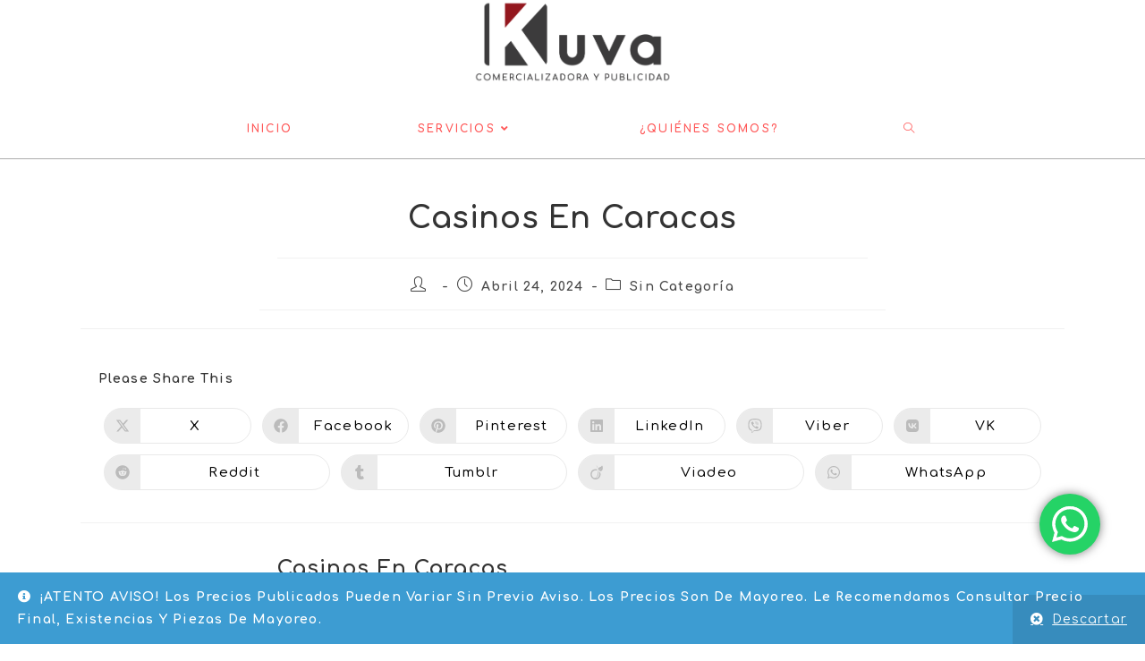

--- FILE ---
content_type: text/javascript
request_url: https://www.kuva.mx/wp-content/themes/oceanwp/assets/js/wp-plugins/woocommerce/woo-thumbnails.min.js?ver=3.3.6
body_size: 458
content:
!function o(l,n,s){function a(t,e){if(!n[t]){if(!l[t]){var r="function"==typeof require&&require;if(!e&&r)return r(t,!0);if(i)return i(t,!0);throw(r=new Error("Cannot find module '"+t+"'")).code="MODULE_NOT_FOUND",r}r=n[t]={exports:{}},l[t][0].call(r.exports,function(e){return a(l[t][1][e]||e)},r,r.exports,o,l,n,s)}return n[t].exports}for(var i="function"==typeof require&&require,e=0;e<s.length;e++)a(s[e]);return a}({1:[function(e,t,r){"use strict";var o=e("@babel/runtime/helpers/interopRequireDefault"),l=o(e("@babel/runtime/helpers/classCallCheck")),n=o(e("@babel/runtime/helpers/classPrivateFieldGet")),s=new WeakMap,a=new WeakMap,i=new WeakMap;new function e(){var o=this;(0,l.default)(this,e),s.set(this,{writable:!0,value:{thumbsVerticalLayout:document.querySelector(".owp-thumbs-layout-vertical")}}),a.set(this,{writable:!0,value:function(){window.addEventListener("load",(0,n.default)(o,i)),window.addEventListener("resize",(0,n.default)(o,i))}}),i.set(this,{writable:!0,value:function(){var e,t,r=(0,n.default)(o,s).thumbsVerticalLayout.querySelector(".flex-control-nav");r&&(768<window.innerWidth?(t=null===(e=(0,n.default)(o,s).thumbsVerticalLayout.querySelector(".flex-viewport"))||void 0===e?void 0:e.offsetHeight)+50<(null===(e=(0,n.default)(o,s).thumbsVerticalLayout.querySelector(".flex-control-nav"))||void 0===e?void 0:e.offsetHeight)&&(r.style.maxHeight="".concat(t,"px")):r.style.maxHeight="")}}),(0,n.default)(this,s).thumbsVerticalLayout&&(0,n.default)(this,a).call(this)}},{"@babel/runtime/helpers/classCallCheck":3,"@babel/runtime/helpers/classPrivateFieldGet":5,"@babel/runtime/helpers/interopRequireDefault":6}],2:[function(e,t,r){t.exports=function(e,t){return t.get?t.get.call(e):t.value},t.exports.default=t.exports,t.exports.__esModule=!0},{}],3:[function(e,t,r){t.exports=function(e,t){if(!(e instanceof t))throw new TypeError("Cannot call a class as a function")},t.exports.default=t.exports,t.exports.__esModule=!0},{}],4:[function(e,t,r){t.exports=function(e,t,r){if(!t.has(e))throw new TypeError("attempted to "+r+" private field on non-instance");return t.get(e)},t.exports.default=t.exports,t.exports.__esModule=!0},{}],5:[function(e,t,r){var o=e("./classApplyDescriptorGet.js"),l=e("./classExtractFieldDescriptor.js");t.exports=function(e,t){return t=l(e,t,"get"),o(e,t)},t.exports.default=t.exports,t.exports.__esModule=!0},{"./classApplyDescriptorGet.js":2,"./classExtractFieldDescriptor.js":4}],6:[function(e,t,r){t.exports=function(e){return e&&e.__esModule?e:{default:e}},t.exports.default=t.exports,t.exports.__esModule=!0},{}]},{},[1]);